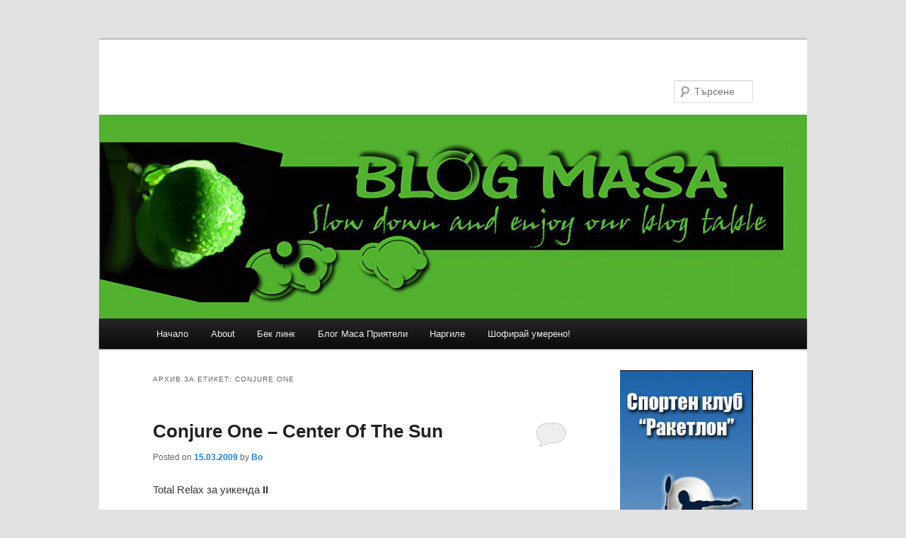

--- FILE ---
content_type: text/html; charset=UTF-8
request_url: https://www.blogmasa.com/tag/conjure-one/
body_size: 9268
content:
<!DOCTYPE html>
<!--[if IE 6]>
<html id="ie6" lang="bg-BG" prefix="og: http://ogp.me/ns# fb: http://ogp.me/ns/fb#">
<![endif]-->
<!--[if IE 7]>
<html id="ie7" lang="bg-BG" prefix="og: http://ogp.me/ns# fb: http://ogp.me/ns/fb#">
<![endif]-->
<!--[if IE 8]>
<html id="ie8" lang="bg-BG" prefix="og: http://ogp.me/ns# fb: http://ogp.me/ns/fb#">
<![endif]-->
<!--[if !(IE 6) & !(IE 7) & !(IE 8)]><!-->
<html lang="bg-BG" prefix="og: http://ogp.me/ns# fb: http://ogp.me/ns/fb#">
<!--<![endif]-->
<head>
<meta charset="UTF-8" />
<meta name="viewport" content="width=device-width" />
<title>Conjure One |</title>
<link rel="profile" href="http://gmpg.org/xfn/11" />
<link rel="stylesheet" type="text/css" media="all" href="https://www.blogmasa.com/wp-content/themes/twentyeleven/style.css" />
<link rel="pingback" href="https://www.blogmasa.com/xmlrpc.php" />
<!--[if lt IE 9]>
<script src="https://www.blogmasa.com/wp-content/themes/twentyeleven/js/html5.js" type="text/javascript"></script>
<![endif]-->
﻿
<!-- All in One SEO Pack 2.2.7.2 by Michael Torbert of Semper Fi Web Design[577,598] -->
<meta name="keywords"  content="conjure one,center of the sun,solarstone\'s remix,lyrics,video,Настроения - Музика,afterhours,ambient,ambient chillout,atmospheric,chillout,deep,dj river,sleep,solarstone,soothing" />

<link rel="canonical" href="https://www.blogmasa.com/tag/conjure-one/" />
<!-- /all in one seo pack -->
<link rel="alternate" type="application/rss+xml" title=" &raquo; Хранилка" href="https://www.blogmasa.com/feed/" />
<link rel="alternate" type="application/rss+xml" title=" &raquo; Хранилка за коментари" href="https://www.blogmasa.com/comments/feed/" />
<link rel="alternate" type="application/rss+xml" title=" &raquo; Хранилка за етикета Conjure One " href="https://www.blogmasa.com/tag/conjure-one/feed/" />
		<script type="text/javascript">
			window._wpemojiSettings = {"baseUrl":"https:\/\/s.w.org\/images\/core\/emoji\/72x72\/","ext":".png","source":{"concatemoji":"https:\/\/www.blogmasa.com\/wp-includes\/js\/wp-emoji-release.min.js?ver=4.3.34"}};
			!function(e,n,t){var a;function o(e){var t=n.createElement("canvas"),a=t.getContext&&t.getContext("2d");return!(!a||!a.fillText)&&(a.textBaseline="top",a.font="600 32px Arial","flag"===e?(a.fillText(String.fromCharCode(55356,56812,55356,56807),0,0),3e3<t.toDataURL().length):(a.fillText(String.fromCharCode(55357,56835),0,0),0!==a.getImageData(16,16,1,1).data[0]))}function i(e){var t=n.createElement("script");t.src=e,t.type="text/javascript",n.getElementsByTagName("head")[0].appendChild(t)}t.supports={simple:o("simple"),flag:o("flag")},t.DOMReady=!1,t.readyCallback=function(){t.DOMReady=!0},t.supports.simple&&t.supports.flag||(a=function(){t.readyCallback()},n.addEventListener?(n.addEventListener("DOMContentLoaded",a,!1),e.addEventListener("load",a,!1)):(e.attachEvent("onload",a),n.attachEvent("onreadystatechange",function(){"complete"===n.readyState&&t.readyCallback()})),(a=t.source||{}).concatemoji?i(a.concatemoji):a.wpemoji&&a.twemoji&&(i(a.twemoji),i(a.wpemoji)))}(window,document,window._wpemojiSettings);
		</script>
		<style type="text/css">
img.wp-smiley,
img.emoji {
	display: inline !important;
	border: none !important;
	box-shadow: none !important;
	height: 1em !important;
	width: 1em !important;
	margin: 0 .07em !important;
	vertical-align: -0.1em !important;
	background: none !important;
	padding: 0 !important;
}
</style>
<link rel='stylesheet' id='yarppWidgetCss-css'  href='https://www.blogmasa.com/wp-content/plugins/yet-another-related-posts-plugin/style/widget.css?ver=4.3.34' type='text/css' media='all' />
<script type='text/javascript' src='https://ajax.googleapis.com/ajax/libs/prototype/1.7.1.0/prototype.js?ver=1.7.1'></script>
<script type='text/javascript' src='https://ajax.googleapis.com/ajax/libs/scriptaculous/1.9.0/scriptaculous.js?ver=1.9.0'></script>
<script type='text/javascript' src='https://ajax.googleapis.com/ajax/libs/scriptaculous/1.9.0/effects.js?ver=1.9.0'></script>
<script type='text/javascript' src='https://www.blogmasa.com/wp-content/plugins/lightbox-2/lightbox.js?ver=1.8'></script>
<link rel="EditURI" type="application/rsd+xml" title="RSD" href="https://www.blogmasa.com/xmlrpc.php?rsd" />
<link rel="wlwmanifest" type="application/wlwmanifest+xml" href="https://www.blogmasa.com/wp-includes/wlwmanifest.xml" /> 
<meta name="generator" content="WordPress 4.3.34" />

<script type="text/javascript">
	function addHandler(object, event, handler) {
		if (typeof object.addEventListener != 'undefined') 
			object.addEventListener(event, handler, false);
		else
			if (typeof object.attachEvent != 'undefined')
				object.attachEvent('on' + event, handler);
			else 
				throw 'Incompatible browser';
	}
</script>

	<!-- begin lightbox scripts -->
	<script type="text/javascript">
    //<![CDATA[
    document.write('<link rel="stylesheet" href="https://www.blogmasa.com/wp-content/plugins/lightbox-2/Themes/Black/lightbox.css" type="text/css" media="screen" />');
    //]]>
    </script>
	<!-- end lightbox scripts -->
	<style type="text/css">.recentcomments a{display:inline !important;padding:0 !important;margin:0 !important;}</style>

<!-- START - Facebook Open Graph, Google+ and Twitter Card Tags 2.0.8.2 -->
 <!-- Facebook Open Graph -->
  <meta property="og:locale" content="bg_BG"/>
  <meta property="og:site_name" content=""/>
  <meta property="og:title" content="Conjure One"/>
  <meta property="og:url" content="https://www.blogmasa.com/tag/conjure-one/"/>
  <meta property="og:type" content="article"/>
  <meta property="og:description" content="Conjure One"/>
  <meta property="article:publisher" content="https://www.facebook.com/surfpmcom/"/>
 <!-- Google+ / Schema.org -->
  <meta itemprop="name" content="Conjure One"/>
  <meta itemprop="description" content="Conjure One"/>
 <!-- Twitter Cards -->
  <meta name="twitter:title" content="Conjure One"/>
  <meta name="twitter:url" content="https://www.blogmasa.com/tag/conjure-one/"/>
  <meta name="twitter:description" content="Conjure One"/>
  <meta name="twitter:card" content="summary_large_image"/>
 <!-- SEO -->
 <!-- Misc. tags -->
<!-- END - Facebook Open Graph, Google+ and Twitter Card Tags 2.0.8.2 -->

</head>

<body class="archive tag tag-conjure-one tag-440 two-column right-sidebar">
<div id="page" class="hfeed">
	<header id="branding" role="banner">
			<hgroup>
				<h1 id="site-title"><span><a href="https://www.blogmasa.com/" rel="home"></a></span></h1>
				<h2 id="site-description"></h2>
			</hgroup>

						<a href="https://www.blogmasa.com/">
									<img src="https://www.blogmasa.com/wp-content/uploads/2017/08/blogmasa-logo.jpg" width="1000" height="288" alt="" />
							</a>
			
								<form method="get" id="searchform" action="https://www.blogmasa.com/">
		<label for="s" class="assistive-text">Търсене</label>
		<input type="text" class="field" name="s" id="s" placeholder="Търсене" />
		<input type="submit" class="submit" name="submit" id="searchsubmit" value="Търсене" />
	</form>
			
			<nav id="access" role="navigation">
				<h3 class="assistive-text">Основно меню</h3>
								<div class="skip-link"><a class="assistive-text" href="#content">Към основното съдържание</a></div>
									<div class="skip-link"><a class="assistive-text" href="#secondary">Към вторичното съдържание</a></div>
												<div class="menu"><ul><li ><a href="https://www.blogmasa.com/">Начало</a></li><li class="page_item page-item-2"><a href="https://www.blogmasa.com/about/">About</a></li><li class="page_item page-item-163"><a href="https://www.blogmasa.com/bak-link/">Бек линк</a></li><li class="page_item page-item-164"><a href="https://www.blogmasa.com/blogmasa-links/">Блог Маса Приятели</a></li><li class="page_item page-item-95"><a href="https://www.blogmasa.com/nargile/">Наргиле</a></li><li class="page_item page-item-190"><a href="https://www.blogmasa.com/shofiray-umreno/">Шофирай умерено!</a></li></ul></div>
			</nav><!-- #access -->
	</header><!-- #branding -->


	<div id="main">

		<section id="primary">
			<div id="content" role="main">

			
				<header class="page-header">
					<h1 class="page-title">Архив за етикет: <span>Conjure One</span></h1>

									</header>

				
								<div id='fb-root'></div>
					<script type='text/javascript'>
						window.fbAsyncInit = function()
						{
							FB.init({appId: null, status: true, cookie: true, xfbml: true});
						};
						(function()
						{
							var e = document.createElement('script'); e.async = true;
							e.src = document.location.protocol + '//connect.facebook.net/bg_BG/all.js';
							document.getElementById('fb-root').appendChild(e);
						}());
					</script>	
					
					
	<article id="post-193" class="post-193 post type-post status-publish format-standard hentry category-nastroeniq-muzika tag-center-of-the-sun tag-conjure-one tag-lyrics tag-solarstones-remix tag-tears-from-the-moon tag-video tag-voda-bankya">
		<header class="entry-header">
						<h1 class="entry-title"><a href="https://www.blogmasa.com/2009/03/conjure-one-center-of-the-sun/" rel="bookmark">Conjure One &#8211; Center Of The Sun</a></h1>
			
						<div class="entry-meta">
				<span class="sep">Posted on </span><a href="https://www.blogmasa.com/2009/03/conjure-one-center-of-the-sun/" title="3:24" rel="bookmark"><time class="entry-date" datetime="2009-03-15T03:24:16+00:00">15.03.2009</time></a><span class="by-author"> <span class="sep"> by </span> <span class="author vcard"><a class="url fn n" href="https://www.blogmasa.com/author/bo/" title="Всички публикации от Bo" rel="author">Bo</a></span></span>			</div><!-- .entry-meta -->
			
						<div class="comments-link">
				<a href="https://www.blogmasa.com/2009/03/conjure-one-center-of-the-sun/#respond"><span class="leave-reply">Отговор</span></a>			</div>
					</header><!-- .entry-header -->

				<div class="entry-content">
			<p>Total Relax за уикенда <strong>II<br />
</strong></p>
<p>[youtube 4MvwIts2VVM nolink]</p>
<p><span><span class="txt_1">Young girl in the market<br />
Мusic to the men<br />
When the men leave<br />
Her eyes are red<br />
When her eyes are closed again she sees the dark market of above</span></span></p>
<p>And she sings<br />
&#8216;They say the most horrible things<br />
But I hear violins, when I close my eyes<br />
I am at the center of the sun<br />
And I cannot be hurt<br />
By anything this wicked world has done&#8217;</p>
<p>Young boy in the market<br />
Follows all the men<br />
When the men leave<br />
He&#8217;s out of his head<br />
When his eyes are closed again he sees the dark market of above</p>
<p>And he sings<br />
&#8216;They break the most beautiful things<br />
But I hear violins, when I close my eyes<br />
I am at the center of the sun<br />
And I cannot be hurt<br />
By anything this wicked world has done<br />
I look into your eyes<br />
And I am at the center of the sun<br />
And I cannot be hurt<br />
By anything this wicked world has done&#8217;</p>
<p>Center of the sun</p>
<p>Young boy in the market<br />
Sees the girl alone<br />
And asks her<br />
Have you lost your way home?<br />
She sings<br />
You say the most beautiful things, just like my violins</p>
<p>I look into your eyes<br />
I am at the center of the sun<br />
And I cannot be hurt<br />
By anything this wicked world has done</p>
<p>When I close my eyes<br />
I am at the center of the sun<br />
And I cannot be hurt<br />
By anything this wicked world has done</p>
<p>Cause<br />
I hear violins<br />
I hear violins</p>
<p>I hear violins<br />
I hear violins</p>
<p>Center of the sun</p>
<p>I hear &#8230;&#8230;violins</p>
<p><strong><a title="Conjure One - Center Of the sun (Original)" href="http://www.youtube.com/watch?v=4MvwIts2VVM" target="_blank"></a></strong></p>
<p><a title="стилове: ambient, chillout, deep, soothing, atmospheric" href="http://www.conjureone.com" target="_blank">Официален Сайт</a> и <a title="conjure one myspace" href="http://www.myspace.com/conjureone" target="_blank">Мyspace</a></p>
<p>p.s. ако чуете тази песен <strong><a title="Tears From The Moon" href="http://www.youtube.com/watch?v=ayXFjp5ho0U" target="_blank">Tears From the Moon</a></strong> (пак е на <strong>Conjure One</strong>), ще имате внезапен прилив на енергия или голяма жажда за вода, a от някъде в далечината ще се появят 5 мъжаги, които ще доплуват с едно стекче вода Банкя. После може да ги накарате да ви донесат и цаца с биричка. Кво пък.</p>
<div class='wpfblike' style='height: 40px;'><fb:like href='https://www.blogmasa.com/2009/03/conjure-one-center-of-the-sun/' layout='button_count' show_faces='true' width='400' action='like' colorscheme='light' send='false' /></div>					</div><!-- .entry-content -->
		
		<footer class="entry-meta">
												<span class="cat-links">
				<span class="entry-utility-prep entry-utility-prep-cat-links">Публикувано в</span> <a href="https://www.blogmasa.com/category/nastroeniq-muzika/" rel="category tag">Настроения - Музика</a>			</span>
															<span class="sep"> | </span>
							<span class="tag-links">
				<span class="entry-utility-prep entry-utility-prep-tag-links">Етикети:</span> <a href="https://www.blogmasa.com/tag/center-of-the-sun/" rel="tag">Center Of The Sun</a>, <a href="https://www.blogmasa.com/tag/conjure-one/" rel="tag">Conjure One</a>, <a href="https://www.blogmasa.com/tag/lyrics/" rel="tag">lyrics</a>, <a href="https://www.blogmasa.com/tag/solarstones-remix/" rel="tag">Solarstone's Remix</a>, <a href="https://www.blogmasa.com/tag/tears-from-the-moon/" rel="tag">Tears From the Moon</a>, <a href="https://www.blogmasa.com/tag/video/" rel="tag">video</a>, <a href="https://www.blogmasa.com/tag/voda-bankya/" rel="tag">вода банкя</a>			</span>
						
									<span class="sep"> | </span>
						<span class="comments-link"><a href="https://www.blogmasa.com/2009/03/conjure-one-center-of-the-sun/#respond"><span class="leave-reply">Вашият коментар</span></a></span>
			
					</footer><!-- .entry-meta -->
	</article><!-- #post-193 -->

				
					
	<article id="post-192" class="post-192 post type-post status-publish format-standard hentry category-nastroeniq-muzika tag-afterhours tag-ambient tag-ambient-chillout tag-atmospheric tag-chillout tag-conjure-one tag-deep tag-dj-river tag-lyrics tag-sleep tag-solarstone tag-soothing tag-video">
		<header class="entry-header">
						<h1 class="entry-title"><a href="https://www.blogmasa.com/2009/03/conjure-one-sleep-solarstones-afterhours-mix/" rel="bookmark">Conjure One &#8211; Sleep (Solarstone´s Afterhours´ Mix)</a></h1>
			
						<div class="entry-meta">
				<span class="sep">Posted on </span><a href="https://www.blogmasa.com/2009/03/conjure-one-sleep-solarstones-afterhours-mix/" title="10:58" rel="bookmark"><time class="entry-date" datetime="2009-03-14T10:58:05+00:00">14.03.2009</time></a><span class="by-author"> <span class="sep"> by </span> <span class="author vcard"><a class="url fn n" href="https://www.blogmasa.com/author/bo/" title="Всички публикации от Bo" rel="author">Bo</a></span></span>			</div><!-- .entry-meta -->
			
						<div class="comments-link">
				<a href="https://www.blogmasa.com/2009/03/conjure-one-sleep-solarstones-afterhours-mix/#respond"><span class="leave-reply">Отговор</span></a>			</div>
					</header><!-- .entry-header -->

				<div class="entry-content">
			<p>Total Relax за уикенда <strong>I</strong></p>
<p>[youtube 3p-KSYCsyqw nolink]<br />
Това е микс на Solar Stone Afterhours  от компилацията:<br />
<strong>Ambient Chillout Vol. 4 (Winter 2005)</strong> &#8211; mixed by <strong>DJ River</strong> &#8211; <a title="DJ River.com - Official site" href="http://www.djriver.com" target="_blank">web site</a><br />
стилове: ambient, chillout, deep, soothing, atmospheric</p>
<p><strong>Tracklist:</strong><br />
01 Infernal &#8211; Sunday Morning March (DJ River Extended)<br />
02 Sarah McLachlan &#8211; Angel (Chillout Mix / DJ River Edit)<br />
03 ATB &#8211; Autumn Leaves<br />
04 Bliss &#8211; Kissing<br />
05 Solar Stone &#8211; Seven Cities (Ambient Dub)<br />
06 Chicane &#8211; Early<br />
07 Chicane &#8211; Already There<br />
08 Capercaillie &#8211; M&#8217;ionam<br />
09 Blank &amp; Jones &#8211; Breezin&#8217;<br />
10 Solar Stone &#8211; The Calling (Chilled Mix)<br />
11 Ypey &#8211; Mellow<br />
12 Vargo &#8211; Get Back To Serenity (Beach Mix)<br />
13 Kansai &#8211; Remember This Night (Chillout Mix)<br />
14 Brian Eno &#8211; An Ending<br />
15 Coldcut &#8211; Autumn Leaves (Irresistable Force Remix)<br />
16 Conjure One &#8211; Sleep (Solar Stone Afterhours Mix)</p>
<p>Компилацията е много блажна (чак те размазва по леглото)  и е добре дошла за уикенда, след поредната ужасно натоварена седмица.<br />
За тези, на  които им допадат стилове като, ambient и chillout,  могат да не търсят <strong>Ambient Chillout Vol. 4</strong> по нашите музикални магазини, няма гооо! Може да бъде намерен в най-близкият торрент.</p>
<p>тук е оригиналната версия:<br />
<strong><a title="Conjure One - Sleep (Original)" href="http://www.youtube.com/watch?v=ugnv-h343gI" target="_blank">Conjure One &#8211; Sleep (Original)</a></strong></p>
<p>I know it&#8217;s late<br />
I shouldn&#8217;t call at this hour<br />
But yet, my fate<br />
I need lips to devour</p>
<p>My nervous system is shot alright<br />
I won&#8217;t sleep unless you<br />
Sleep with me tonight<br />
Deep with me tonight</p>
<p>I know it&#8217;s late<br />
We&#8217;ve known each other a while<br />
I can&#8217;t wait<br />
To see your twisted smile</p>
<p>Kindred spirit of candle light<br />
I won&#8217;t sleep unless you<br />
Sleep with me tonight<br />
Deep with me tonight</p>
<p>And my thought to my saint<br />
I&#8217;m so tired but I faint<br />
Sleep with me tonight<br />
Sleep with me tonight</p>
<p>Drown out the machinery in my head<br />
Bring your peace of mind to my bed<br />
Without sleep there are no dreams<br />
Without dreams, we fall appart at the seams</p>
<p>Kindred spirit of candle light<br />
I won&#8217;t sleep unless you<br />
Sleep with me tonight<br />
Deep with me tonight</p>
<p>And my thought to my saint<br />
I&#8217;m so tired but I faint</p>
<p>Sleep with me tonight<br />
Sleep with me tonight<br />
Sleep with me&#8230;<br />
Sleep with me tonight<br />
Sleep with me&#8230;<br />
Sleep with me tonight<br />
Sleep with me&#8230;<br />
Sleep with me tonight<br />
Sleep with me tonight<br />
Sleep with me tonight</p>
<p>Sleep</p>
<p><strong>Conjure One</strong><br />
<a title="стилове: ambient, chillout, deep, soothing, atmospheric" href="http://www.conjureone.com" target="_blank">Официален Сайт</a> и <a title="conjure one myspace" href="http://www.myspace.com/conjureone" target="_blank">Мyspace</a><!--Lyrics End--></p>
<div class='wpfblike' style='height: 40px;'><fb:like href='https://www.blogmasa.com/2009/03/conjure-one-sleep-solarstones-afterhours-mix/' layout='button_count' show_faces='true' width='400' action='like' colorscheme='light' send='false' /></div>					</div><!-- .entry-content -->
		
		<footer class="entry-meta">
												<span class="cat-links">
				<span class="entry-utility-prep entry-utility-prep-cat-links">Публикувано в</span> <a href="https://www.blogmasa.com/category/nastroeniq-muzika/" rel="category tag">Настроения - Музика</a>			</span>
															<span class="sep"> | </span>
							<span class="tag-links">
				<span class="entry-utility-prep entry-utility-prep-tag-links">Етикети:</span> <a href="https://www.blogmasa.com/tag/afterhours/" rel="tag">Afterhours</a>, <a href="https://www.blogmasa.com/tag/ambient/" rel="tag">ambient</a>, <a href="https://www.blogmasa.com/tag/ambient-chillout/" rel="tag">Ambient Chillout</a>, <a href="https://www.blogmasa.com/tag/atmospheric/" rel="tag">atmospheric</a>, <a href="https://www.blogmasa.com/tag/chillout/" rel="tag">chillout</a>, <a href="https://www.blogmasa.com/tag/conjure-one/" rel="tag">Conjure One</a>, <a href="https://www.blogmasa.com/tag/deep/" rel="tag">deep</a>, <a href="https://www.blogmasa.com/tag/dj-river/" rel="tag">DJ River</a>, <a href="https://www.blogmasa.com/tag/lyrics/" rel="tag">lyrics</a>, <a href="https://www.blogmasa.com/tag/sleep/" rel="tag">Sleep</a>, <a href="https://www.blogmasa.com/tag/solarstone/" rel="tag">Solarstone</a>, <a href="https://www.blogmasa.com/tag/soothing/" rel="tag">soothing</a>, <a href="https://www.blogmasa.com/tag/video/" rel="tag">video</a>			</span>
						
									<span class="sep"> | </span>
						<span class="comments-link"><a href="https://www.blogmasa.com/2009/03/conjure-one-sleep-solarstones-afterhours-mix/#respond"><span class="leave-reply">Вашият коментар</span></a></span>
			
					</footer><!-- .entry-meta -->
	</article><!-- #post-192 -->

				
				
			
			</div><!-- #content -->
		</section><!-- #primary -->

		<div id="secondary" class="widget-area" role="complementary">
			<aside id="text-5" class="widget widget_text">			<div class="textwidget"><a href="http://www.raketlon.com/" target="_blank"><img src="http://www.blogmasa.com/images/raketlon.jpg" alt="Бадминтон тренировки Варна" width="200" height="571"></a></div>
		</aside><aside id="tag_cloud-2" class="widget widget_tag_cloud"><h3 class="widget-title">Етикети</h3><div class="tagcloud"><a href='https://www.blogmasa.com/tag/adidas/' class='tag-link-104' title='3 теми' style='font-size: 8pt;'>Adidas</a>
<a href='https://www.blogmasa.com/tag/bougainvillea/' class='tag-link-178' title='4 теми' style='font-size: 10.121212121212pt;'>Bougainvillea</a>
<a href='https://www.blogmasa.com/tag/chill-out/' class='tag-link-128' title='3 теми' style='font-size: 8pt;'>chill out</a>
<a href='https://www.blogmasa.com/tag/kite-surf/' class='tag-link-35' title='3 теми' style='font-size: 8pt;'>kite surf</a>
<a href='https://www.blogmasa.com/tag/kitesurf/' class='tag-link-117' title='5 теми' style='font-size: 11.818181818182pt;'>kitesurf</a>
<a href='https://www.blogmasa.com/tag/kitesurfing/' class='tag-link-30' title='3 теми' style='font-size: 8pt;'>KiteSurfing</a>
<a href='https://www.blogmasa.com/tag/linkin-park/' class='tag-link-355' title='5 теми' style='font-size: 11.818181818182pt;'>Linkin Park</a>
<a href='https://www.blogmasa.com/tag/lyrics/' class='tag-link-145' title='15 теми' style='font-size: 20.727272727273pt;'>lyrics</a>
<a href='https://www.blogmasa.com/tag/rafael-nadal/' class='tag-link-286' title='3 теми' style='font-size: 8pt;'>Rafael Nadal</a>
<a href='https://www.blogmasa.com/tag/seo/' class='tag-link-486' title='3 теми' style='font-size: 8pt;'>SEO</a>
<a href='https://www.blogmasa.com/tag/soundtrack/' class='tag-link-594' title='4 теми' style='font-size: 10.121212121212pt;'>soundtrack</a>
<a href='https://www.blogmasa.com/tag/tennis/' class='tag-link-283' title='3 теми' style='font-size: 8pt;'>tennis</a>
<a href='https://www.blogmasa.com/tag/video/' class='tag-link-321' title='8 теми' style='font-size: 15.424242424242pt;'>video</a>
<a href='https://www.blogmasa.com/tag/windsurf/' class='tag-link-122' title='3 теми' style='font-size: 8pt;'>WindSurf</a>
<a href='https://www.blogmasa.com/tag/badminton/' class='tag-link-639' title='5 теми' style='font-size: 11.818181818182pt;'>Бадминтон</a>
<a href='https://www.blogmasa.com/tag/bugenviliya/' class='tag-link-177' title='4 теми' style='font-size: 10.121212121212pt;'>Бугенвилия</a>
<a href='https://www.blogmasa.com/tag/varna/' class='tag-link-115' title='9 теми' style='font-size: 16.484848484848pt;'>Варна</a>
<a href='https://www.blogmasa.com/tag/videos/' class='tag-link-1427' title='11 теми' style='font-size: 18.181818181818pt;'>Видео</a>
<a href='https://www.blogmasa.com/tag/kayt-sarf/' class='tag-link-278' title='5 теми' style='font-size: 11.818181818182pt;'>Кайт Сърф</a>
<a href='https://www.blogmasa.com/tag/nargile/' class='tag-link-1429' title='3 теми' style='font-size: 8pt;'>Наргиле</a>
<a href='https://www.blogmasa.com/tag/twilight/' class='tag-link-593' title='4 теми' style='font-size: 10.121212121212pt;'>Тwilight</a>
<a href='https://www.blogmasa.com/tag/cvetq/' class='tag-link-1431' title='4 теми' style='font-size: 10.121212121212pt;'>Цветя</a>
<a href='https://www.blogmasa.com/tag/sharj/' class='tag-link-1433' title='3 теми' style='font-size: 8pt;'>Шарж</a>
<a href='https://www.blogmasa.com/tag/shkorpilovtsi/' class='tag-link-100' title='3 теми' style='font-size: 8pt;'>Шкорпиловци</a>
<a href='https://www.blogmasa.com/tag/vits/' class='tag-link-167' title='14 теми' style='font-size: 20.30303030303pt;'>виц</a>
<a href='https://www.blogmasa.com/tag/vitsove/' class='tag-link-64' title='8 теми' style='font-size: 15.424242424242pt;'>вицове</a>
<a href='https://www.blogmasa.com/tag/golyamata-lyubov/' class='tag-link-163' title='3 теми' style='font-size: 8pt;'>голямата любов</a>
<a href='https://www.blogmasa.com/tag/zimni-snimki/' class='tag-link-99' title='3 теми' style='font-size: 8pt;'>зимни снимки</a>
<a href='https://www.blogmasa.com/tag/kayt/' class='tag-link-31' title='7 теми' style='font-size: 14.363636363636pt;'>кайт</a>
<a href='https://www.blogmasa.com/tag/kaytsarf/' class='tag-link-511' title='4 теми' style='font-size: 10.121212121212pt;'>кайтсърф</a>
<a href='https://www.blogmasa.com/tag/klip/' class='tag-link-272' title='7 теми' style='font-size: 14.363636363636pt;'>клип</a>
<a href='https://www.blogmasa.com/tag/muzika/' class='tag-link-296' title='4 теми' style='font-size: 10.121212121212pt;'>музика</a>
<a href='https://www.blogmasa.com/tag/nov-album/' class='tag-link-156' title='3 теми' style='font-size: 8pt;'>нов албум</a>
<a href='https://www.blogmasa.com/tag/pesen/' class='tag-link-273' title='5 теми' style='font-size: 11.818181818182pt;'>песен</a>
<a href='https://www.blogmasa.com/tag/plazh/' class='tag-link-42' title='3 теми' style='font-size: 8pt;'>плаж</a>
<a href='https://www.blogmasa.com/tag/reklama/' class='tag-link-1432' title='3 теми' style='font-size: 8pt;'>реклама</a>
<a href='https://www.blogmasa.com/tag/smyah/' class='tag-link-181' title='17 теми' style='font-size: 22pt;'>смях</a>
<a href='https://www.blogmasa.com/tag/snimka/' class='tag-link-215' title='3 теми' style='font-size: 8pt;'>снимка</a>
<a href='https://www.blogmasa.com/tag/snimki/' class='tag-link-59' title='12 теми' style='font-size: 18.818181818182pt;'>снимки</a>
<a href='https://www.blogmasa.com/tag/snimki-varna/' class='tag-link-171' title='3 теми' style='font-size: 8pt;'>снимки варна</a>
<a href='https://www.blogmasa.com/tag/sarf/' class='tag-link-33' title='6 теми' style='font-size: 13.30303030303pt;'>сърф</a>
<a href='https://www.blogmasa.com/tag/tekst/' class='tag-link-391' title='3 теми' style='font-size: 8pt;'>текст</a>
<a href='https://www.blogmasa.com/tag/tenis/' class='tag-link-284' title='5 теми' style='font-size: 11.818181818182pt;'>тенис</a>
<a href='https://www.blogmasa.com/tag/unikalni-snimki/' class='tag-link-367' title='3 теми' style='font-size: 8pt;'>уникални снимки</a>
<a href='https://www.blogmasa.com/tag/film/' class='tag-link-383' title='4 теми' style='font-size: 10.121212121212pt;'>филм</a></div>
</aside><aside id="text-6" class="widget widget_text">			<div class="textwidget"><a href="http://www.kitesurf-varna.com/lessons/" target="_blank"><img src="http://www.kitesurf-varna.com/ban/kite_surf_uroci.jpg" alt="Кайт Сърф Уроци" width="200" height="505"></a></div>
		</aside><aside id="linkcat-2" class="widget widget_links"><h3 class="widget-title">Web Partner</h3>
	<ul class='xoxo blogroll'>
<li><a href="http://www.blogmasa.com/?page_id=163" title="Прибави се с бак линк.">&gt; Прибави се &lt;</a></li>
<li><a href="http://www.kitesurf-varna.com/index.html" rel="friend" title="Varna Kite Surf and Wind Surf Weather Forecasting Online Kite Surf Photos and Video &#8211; kitesurfing action." target="_blank">Kite Surf Varna</a></li>
<li><a href="http://www.kitesurf-varna.com/blog/" title="Kite Surfing Blog" target="_blank">Kite Surfing Blog</a></li>
<li><a href="http://www.stat1973.com/" title="Steliyan" target="_blank">Steliyan&#8217;s life</a></li>
<li><a href="http://www.bs-art.org" rel="friend">Two Loop Media</a></li>
<li><a href="http://vieeco.com" title="здравословен баланс на тялото с super elexir alkalising greens">Vieeco &#8211; Вашето Wellness пътуване</a></li>
<li><a href="http://www.raketlon.com" title="Бадминтон Варна">Бадминтон Варна</a></li>
<li><a href="http://www.clinic-bg.com" title="Ботокс Попълване на бръчки Уголемяване на устни LPG масаж Варна" target="_blank">Ботокс Варна</a></li>

	</ul>
</aside>
<aside id="text-7" class="widget widget_text">			<div class="textwidget"><b>Blockchain and Crypto Coins</b>
<br><br>
Digital Currency Exchanges<br>
<a href="https://www.binance.com/?ref=10925622" target="_blank" rel="nofollow">Binance</a> | <a href="https://yobit.io/?bonus=LzRSu" target="_blank" rel="nofollow">Yobit</a> | <a href="https://www.cryptopia.co.nz/Register?referrer=sibin_atanasov" rel="nofollow">Cryptopia</a> | <a href="https://www.bitmart.com/?r=96844" target="_blank" rel="nofollow">Bitmart</a> NEW
<br><br>
The Best Decentralized Exchange<br>
<a href="https://www.altcoin.io?kid=M6WMK" target="_blank" rel="nofollow">Altcoin</a> NEW
<br><br>
Buy Coins with Credit Card<br>
<a href="https://www.coinbase.com/join/59e5c3723bfa9c027268999d" target="_blank" rel="nofollow">Coinbase</a> | <a href="https://www.coinmama.com/?ref=submin" target="_blank" rel="nofollow">Coinmama</a>
<br><br>
Peer to Peer Marketplace<br>
<a href="https://localbitcoins.com/?ch=submin" target="_blank" rel="nofollow">LocalBitcoins</a>
<br><br>
Exchanges Crypto to Fiat<br>
<a href="https://paxful.com/roots/buy-bitcoin/index?affiliate=DV3QRm2MkRN" target="_blank" rel="nofollow">Paxful</a> | <a href="https://exmo.com/?ref=1171003" rel="nofollow">EXMO</a> | <a href="https://baksman.org/?rid=15163645046066" target="_blank" rel="nofollow">BaksMan</a> | <a href="https://www.changer.com/?ref=sibmin" target="_blank" rel="nofollow">Changer</a>
<br><br>
Hardware Wallets<br>
<a href="https://www.ledgerwallet.com/r/3951" target="_blank" rel="nofollow">LedgerWallet</a> | <a href="https://trezor.io/?a=ssiibboo@gmail.com" rel="nofollow">Trezor</a> | <a href="https://www.keepkey.com/" rel="nofollow">KeepKey</a>
<br><br>
Keep Accounts Safe<br>
<a href="https://www.yubico.com" target="_blank" rel="nofollow">YubiKey</a> 2FA/U2F
<br><br>
Cryto Plastic Card<br>
<a href="https://spectrocoin.com/en/signup.html?referralId=569204588" rel="nofollow">Spectro</a> | <a href="https://wallet.advcash.com/referral/b32c7078-c941-43fa-8f01-0b946882b215" rel="nofollow">Advcash</a> | <a href="https://uquid.com/account/register/a?u=UQ451337" rel="nofollow">Uquid</a> | <a href="https://app.wirexapp.com/join/F_5fORztREaZYq3n27CmYQ" rel="nofollow">Wirex</a> | <a href="https://revolut.com/r/sibin7pg!crypto" rel="nofollow">Revolut</a></div>
		</aside>		</div><!-- #secondary .widget-area -->
<input type="hidden" name="sFjcwuuxiqDI" id="sFjcwuuxiqDI" />
<script type="text/javascript">
function foc2dbq1mfb85() {
	var o=document.getElementById("sFjcwuuxiqDI");
	o.value="piIvJaukzKzz";
}
var bUfBgQU4PQiZH = document.getElementById("submit");
if (bUfBgQU4PQiZH) {
	var cBiMdBCK1E8gt = document.getElementById("sFjcwuuxiqDI");
	var pFcBfqR9IQazH = bUfBgQU4PQiZH.parentNode;
	pFcBfqR9IQazH.appendChild(cBiMdBCK1E8gt, bUfBgQU4PQiZH);
	addHandler(bUfBgQU4PQiZH, "mousedown", foc2dbq1mfb85);
	addHandler(bUfBgQU4PQiZH, "keypress", foc2dbq1mfb85);
}
</script>

	</div><!-- #main -->

	<footer id="colophon" role="contentinfo">

			

			<div id="site-generator">
								<a href="https://wordpress.org/" title="Семантична система за публикуване">Задвижвано с гордост от  WordPress</a>
			</div>
	</footer><!-- #colophon -->
</div><!-- #page -->


</body>
</html>